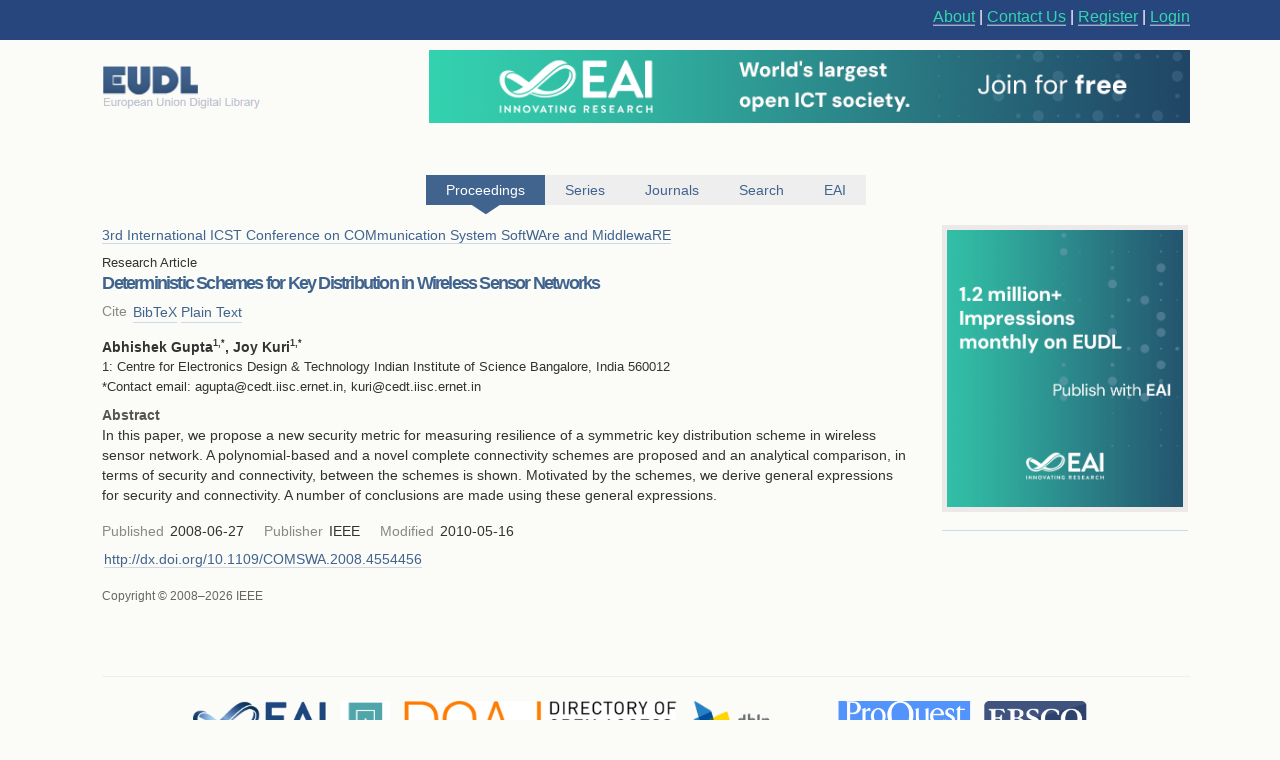

--- FILE ---
content_type: text/html; charset=UTF-8
request_url: https://eudl.eu/doi/10.1109/comswa.2008.4554456
body_size: 10203
content:
<html><head><title>Deterministic Schemes for Key Distribution in Wireless Sensor Networks - EUDL</title><link rel="icon" href="/images/favicon.ico"><link rel="stylesheet" type="text/css" href="/css/screen.css"><link rel="stylesheet" href="/css/zenburn.css"><meta http-equiv="Content-Type" content="charset=utf-8"><meta name="viewport" content="width=device-width, initial-scale=1.0"><meta name="Description" content="In this paper, we propose a new security metric for measuring resilience of a symmetric key distribution scheme in wireless sensor network. A polynomial-based and a novel complete connectivity schemes are proposed and an analytical comparison, in terms of security and connectivity, between the schem"><meta name="citation_title" content="Deterministic Schemes for Key Distribution in Wireless Sensor Networks"><meta name="citation_publication_date" content="2008/06/27"><meta name="citation_online_date" content="2012/08/24"><meta name="citation_author" content="Abhishek Gupta"><meta name="citation_author" content="Joy Kuri"><meta name="citation_conference_title" content="3rd International ICST Conference on COMmunication System SoftWAre and MiddlewaRE"><meta name="citation_isbn" content="978-1-4244-1797-1 "><script type="text/javascript" src="https://services.eai.eu//load-signup-form/EAI"></script><script type="text/javascript" src="https://services.eai.eu//ujs/forms/signup/sso-client.js"></script><script type="text/javascript">if (!window.EUDL){ window.EUDL={} };EUDL.cas_url="https://account.eai.eu/cas";EUDL.profile_url="https://account.eai.eu";if(window.SSO){SSO.set_mode('eai')};</script><script type="text/javascript" src="/js/jquery.js"></script><script type="text/javascript" src="/js/jquery.cookie.js"></script><script type="text/javascript" src="/js/sso.js"></script><script type="text/javascript" src="/js/jscal2.js"></script><script type="text/javascript" src="/js/lang/en.js"></script><script type="text/javascript" src="/js/jquery.colorbox-min.js"></script><script type="text/javascript" src="/js/eudl.js"></script><script type="text/javascript" src="/js/article.js"></script><link rel="stylesheet" type="text/css" href="/css/jscal/jscal2.css"><link rel="stylesheet" type="text/css" href="/css/jscal/eudl/eudl.css"><link rel="stylesheet" type="text/css" href="/css/colorbox.css"></head><body><div id="eudl-page-head"><div id="eudl-page-header"><section id="user-area"><div><nav id="right-nav"><a href="/about">About</a> | <a href="/contact">Contact Us</a> | <a class="register" href="https://account.eai.eu/register?service=http%3A%2F%2Feudl.eu%2Fdoi%2F10.1109%2Fcomswa.2008.4554456">Register</a> | <a class="login" href="https://account.eai.eu/cas/login?service=http%3A%2F%2Feudl.eu%2Fdoi%2F10.1109%2Fcomswa.2008.4554456">Login</a></nav></div></section></div></div><div id="eudl-page"><header><section id="topbar-ads"><div><a href="https://eudl.eu/"><img class="eudl-logo-top" src="https://eudl.eu/images/eudl-logo.png"></a><a href="https://eai.eu/eai-community/?mtm_campaign=community_membership&amp;mtm_kwd=eudl_community&amp;mtm_source=eudl&amp;mtm_medium=eudl_banner"><img class="eudl-ads-top" src="https://eudl.eu/images/upbanner.png"></a></div></section><section id="menu"><nav><a href="/proceedings" class="current"><span>Proceedings</span><span class="icon"></span></a><a href="/series" class=""><span>Series</span><span class="icon"></span></a><a href="/journals" class=""><span>Journals</span><span class="icon"></span></a><a href="/content" class=""><span>Search</span><span class="icon"></span></a><a href="http://eai.eu/">EAI</a></nav></section></header><div id="eaientran"></div><section id="content"><section id="article"><section class="cover-and-filters"><a href="https://eai.eu/eai-community/?mtm_campaign=community_membership&amp;mtm_kwd=eudl_bids&amp;mtm_source=eudl&amp;mtm_medium=eudl_banner"><img src="https://eudl.eu/images/banner-outside2.png"></a></section><section class="info-and-search"><span class="article-proceedings-ref"><a href="/proceedings/COMSWARE/2008">3rd International ICST Conference on COMmunication System SoftWAre and MiddlewaRE</a></span><p class="article-type">Research Article</p><h1>Deterministic Schemes for Key Distribution in Wireless Sensor Networks</h1><section class="meta-section cite-area"><dl class="main-metadata"><dt class="title" id="cite-switchers">Cite</dt> <dd class="value" id="cite-switchers"><a href="" class="bibtex">BibTeX</a> <a href="" class="plain-text">Plain Text</a></dd></dl></section><ul id="cite-blocks"><li class="bibtex"><pre>@INPROCEEDINGS{10.1109/COMSWA.2008.4554456,
    author={Abhishek Gupta and Joy Kuri},
    title={Deterministic Schemes for Key Distribution in Wireless Sensor Networks},
    proceedings={3rd International ICST Conference on COMmunication System SoftWAre and MiddlewaRE},
    publisher={IEEE},
    proceedings_a={COMSWARE},
    year={2008},
    month={6},
    keywords={},
    doi={10.1109/COMSWA.2008.4554456}
}
</pre></li><li class="plain-text"><div class="cite">Abhishek Gupta<br>Joy Kuri<br>Year: 2008<br>Deterministic Schemes for Key Distribution in Wireless Sensor Networks<br>COMSWARE<br>IEEE<br>DOI: 10.1109/COMSWA.2008.4554456</div></li></ul><section id="authors"><span class="author-list">Abhishek Gupta<sup>1</sup><sup>,*</sup>, Joy Kuri<sup>1</sup><sup>,*</sup></span><ul class="affiliation-list"><li>1: Centre for Electronics Design &amp; Technology Indian Institute of Science Bangalore, India 560012</li></ul><section class="corresponding-email">*Contact email: agupta@cedt.iisc.ernet.in, kuri@cedt.iisc.ernet.in</section></section><section class="full-abstract"><h2>Abstract</h2><div><p>In this paper, we propose a new security metric for measuring resilience of a symmetric key distribution scheme in wireless sensor network. A polynomial-based and a novel complete connectivity schemes are proposed and an analytical comparison, in terms of security and connectivity, between the schemes is shown. Motivated by the schemes, we derive general expressions for security and connectivity. A number of conclusions are made using these general expressions.</p></div></section><section class="metas-section"><section class="meta-section"><dl class="main-metadata"><dt class="title">Published</dt> <dd class="value">2008-06-27</dd><dt class="title">Publisher</dt> <dd class="value">IEEE</dd><dt class="title">Modified</dt> <dd class="value">2010-05-16</dd></dl></section><section class="meta-section"><dl class="main-metadata"><dt class="title"></dt> <dd class="value"><a href="http://dx.doi.org/10.1109/COMSWA.2008.4554456">http://dx.doi.org/10.1109/COMSWA.2008.4554456</a></dd></dl></section></section><div class="copyright-block">Copyright © 2008–2026 IEEE</div></section></section></section><div class="clear"></div><footer><div class="links"><a href="https://www.ebsco.com/" target="_blank"><img class="logo ebsco-logo" src="/images/ebsco.png" alt="EBSCO"></a><a href="https://www.proquest.com/" target="_blank"><img class="logo proquest-logo" src="/images/proquest.png" alt="ProQuest"></a><a href="https://dblp.uni-trier.de/db/journals/publ/icst.html" target="_blank"><img class="logo dblp-logo" src="/images/dblp.png" alt="DBLP"></a><a href="https://doaj.org/search?source=%7B%22query%22%3A%7B%22filtered%22%3A%7B%22filter%22%3A%7B%22bool%22%3A%7B%22must%22%3A%5B%7B%22term%22%3A%7B%22index.publisher.exact%22%3A%22European%20Alliance%20for%20Innovation%20(EAI)%22%7D%7D%5D%7D%7D%2C%22query%22%3A%7B%22query_string%22%3A%7B%22query%22%3A%22european%20alliance%20for%20innovation%22%2C%22default_operator%22%3A%22AND%22%2C%22default_field%22%3A%22index.publisher%22%7D%7D%7D%7D%7Dj" target="_blank"><img class="logo doaj-logo" src="/images/doaj.jpg" alt="DOAJ"></a><a href="https://www.portico.org/publishers/eai/" target="_blank"><img class="logo portico-logo" src="/images/portico.png" alt="Portico"></a><a href="http://eai.eu/" target="_blank"><img class="logo eai-logo" src="/images/eai.png"></a></div></footer></div><div class="footer-container"><div class="footer-width"><div class="footer-column logo-column"><a href="https://eai.eu/"><img src="https://eudl.eu/images/logo_new-1-1.png" alt="EAI Logo"></a></div><div class="footer-column"><h4>About EAI</h4><ul><li><a href="https://eai.eu/who-we-are/">Who We Are</a></li><li><a href="https://eai.eu/leadership/">Leadership</a></li><li><a href="https://eai.eu/research-areas/">Research Areas</a></li><li><a href="https://eai.eu/partners/">Partners</a></li><li><a href="https://eai.eu/media-center/">Media Center</a></li></ul></div><div class="footer-column"><h4>Community</h4><ul><li><a href="https://eai.eu/eai-community/">Membership</a></li><li><a href="https://eai.eu/conferences/">Conference</a></li><li><a href="https://eai.eu/recognition/">Recognition</a></li><li><a href="https://eai.eu/corporate-sponsorship">Sponsor Us</a></li></ul></div><div class="footer-column"><h4>Publish with EAI</h4><ul><li><a href="https://eai.eu/publishing">Publishing</a></li><li><a href="https://eai.eu/journals/">Journals</a></li><li><a href="https://eai.eu/proceedings/">Proceedings</a></li><li><a href="https://eai.eu/books/">Books</a></li><li><a href="https://eudl.eu/">EUDL</a></li></ul></div></div></div><script type="text/javascript" src="https://eudl.eu/js/gacode.js"></script><script src="/js/highlight.pack.js"></script><script>hljs.initHighlightingOnLoad();</script><script type="application/ld+json">{"@context":"http://schema.org","@type":"BreadcrumbList","itemListElement":[{"@type":"ListItem","position":1,"item":{"@id":"http://eudl.eu","name":"Home","image":null}},{"@type":"ListItem","position":2,"item":{"@id":"http://eudl.eu/proceedings","name":"Proceedings","image":null}},{"@type":"ListItem","position":3,"item":{"@id":"http://eudl.eu/proceedings?by_acronym=\"COMSWARE\"","name":"COMSWARE","image":null}},{"@type":"ListItem","position":4,"item":{"@id":"http://eudl.eu/proceedings?by_acronym=\"COMSWARE\"/2008","name":"2008","image":null}},{"@type":"ListItem","position":1,"item":{"@id":"http://eudl.eu/doi/10.1109/COMSWA.2008.4554456","name":"Deterministic Schemes for Key Distribution in Wireless Sensor Networks","image":null}}]}</script></body></html>